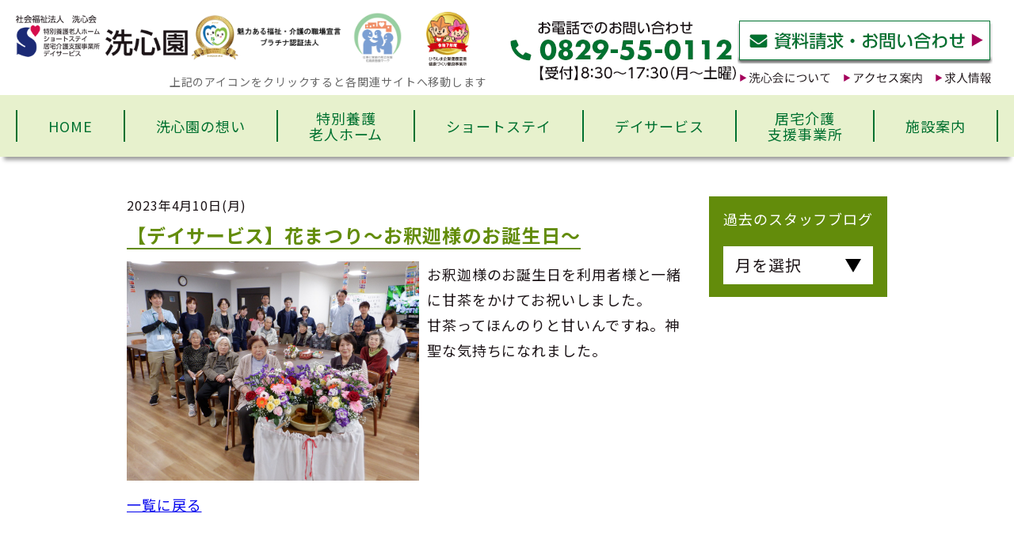

--- FILE ---
content_type: text/html; charset=UTF-8
request_url: http://www.senshinen.or.jp/blog/1848/
body_size: 39519
content:
<!DOCTYPE html>
<html lang="ja">

<head>
    <meta charset="UTF-8">
    <meta http-equiv="X-UA-Compatible" content="IE=edge">
    <meta name="viewport" content="width=device-width, initial-scale=1, shrink-to-fit=no">
    <link rel="shortcut icon" href="http://www.senshinen.or.jp/wp/wp-content/themes/senshinen/img/common/favicon.ico"
        type="image/x-icon">
    <link rel="preconnect" href="https://fonts.gstatic.com">
    <link rel='dns-prefetch' href='//cdnjs.cloudflare.com' />
<link rel='dns-prefetch' href='//s.w.org' />
		<script type="text/javascript">
			window._wpemojiSettings = {"baseUrl":"https:\/\/s.w.org\/images\/core\/emoji\/13.0.0\/72x72\/","ext":".png","svgUrl":"https:\/\/s.w.org\/images\/core\/emoji\/13.0.0\/svg\/","svgExt":".svg","source":{"concatemoji":"http:\/\/www.senshinen.or.jp\/wp\/wp-includes\/js\/wp-emoji-release.min.js?ver=5.5.17"}};
			!function(e,a,t){var n,r,o,i=a.createElement("canvas"),p=i.getContext&&i.getContext("2d");function s(e,t){var a=String.fromCharCode;p.clearRect(0,0,i.width,i.height),p.fillText(a.apply(this,e),0,0);e=i.toDataURL();return p.clearRect(0,0,i.width,i.height),p.fillText(a.apply(this,t),0,0),e===i.toDataURL()}function c(e){var t=a.createElement("script");t.src=e,t.defer=t.type="text/javascript",a.getElementsByTagName("head")[0].appendChild(t)}for(o=Array("flag","emoji"),t.supports={everything:!0,everythingExceptFlag:!0},r=0;r<o.length;r++)t.supports[o[r]]=function(e){if(!p||!p.fillText)return!1;switch(p.textBaseline="top",p.font="600 32px Arial",e){case"flag":return s([127987,65039,8205,9895,65039],[127987,65039,8203,9895,65039])?!1:!s([55356,56826,55356,56819],[55356,56826,8203,55356,56819])&&!s([55356,57332,56128,56423,56128,56418,56128,56421,56128,56430,56128,56423,56128,56447],[55356,57332,8203,56128,56423,8203,56128,56418,8203,56128,56421,8203,56128,56430,8203,56128,56423,8203,56128,56447]);case"emoji":return!s([55357,56424,8205,55356,57212],[55357,56424,8203,55356,57212])}return!1}(o[r]),t.supports.everything=t.supports.everything&&t.supports[o[r]],"flag"!==o[r]&&(t.supports.everythingExceptFlag=t.supports.everythingExceptFlag&&t.supports[o[r]]);t.supports.everythingExceptFlag=t.supports.everythingExceptFlag&&!t.supports.flag,t.DOMReady=!1,t.readyCallback=function(){t.DOMReady=!0},t.supports.everything||(n=function(){t.readyCallback()},a.addEventListener?(a.addEventListener("DOMContentLoaded",n,!1),e.addEventListener("load",n,!1)):(e.attachEvent("onload",n),a.attachEvent("onreadystatechange",function(){"complete"===a.readyState&&t.readyCallback()})),(n=t.source||{}).concatemoji?c(n.concatemoji):n.wpemoji&&n.twemoji&&(c(n.twemoji),c(n.wpemoji)))}(window,document,window._wpemojiSettings);
		</script>
		<style type="text/css">
img.wp-smiley,
img.emoji {
	display: inline !important;
	border: none !important;
	box-shadow: none !important;
	height: 1em !important;
	width: 1em !important;
	margin: 0 .07em !important;
	vertical-align: -0.1em !important;
	background: none !important;
	padding: 0 !important;
}
</style>
	<link rel='stylesheet' id='wp-block-library-css'  href='http://www.senshinen.or.jp/wp/wp-includes/css/dist/block-library/style.min.css?ver=5.5.17' type='text/css' media='all' />
<link rel='stylesheet' id='reset-style-css'  href='http://www.senshinen.or.jp/wp/wp-content/themes/senshinen/css/reset.css?ver=5.5.17' type='text/css' media='all' />
<link rel='stylesheet' id='fontawesome-css'  href='https://cdnjs.cloudflare.com/ajax/libs/font-awesome/5.12.1/css/all.min.css?ver=5.5.17' type='text/css' media='all' />
<link rel='stylesheet' id='post-style-css'  href='http://www.senshinen.or.jp/wp/wp-content/themes/senshinen/css/style.css?ver=5.5.17' type='text/css' media='all' />
<script type='text/javascript' src='http://www.senshinen.or.jp/wp/wp-content/plugins/jquery-manager/assets/js/jquery-2.2.4.min.js' id='jquery-core-js'></script>
<script type='text/javascript' src='http://www.senshinen.or.jp/wp/wp-content/themes/senshinen/js/common.js?ver=5.5.17' id='common-script-js'></script>
<link rel="https://api.w.org/" href="http://www.senshinen.or.jp/wp-json/" /><link rel="alternate" type="application/json" href="http://www.senshinen.or.jp/wp-json/wp/v2/blog/1848" /><link rel="EditURI" type="application/rsd+xml" title="RSD" href="http://www.senshinen.or.jp/wp/xmlrpc.php?rsd" />
<link rel="wlwmanifest" type="application/wlwmanifest+xml" href="http://www.senshinen.or.jp/wp/wp-includes/wlwmanifest.xml" /> 
<link rel='prev' title='花まつり　～キレイな花に囲まれて～' href='http://www.senshinen.or.jp/blog/1843/' />
<link rel='next' title='【デイサービス】お花見会' href='http://www.senshinen.or.jp/blog/1845/' />
<meta name="generator" content="WordPress 5.5.17" />
<link rel="canonical" href="http://www.senshinen.or.jp/blog/1848/" />
<link rel='shortlink' href='http://www.senshinen.or.jp/?p=1848' />
<link rel="alternate" type="application/json+oembed" href="http://www.senshinen.or.jp/wp-json/oembed/1.0/embed?url=http%3A%2F%2Fwww.senshinen.or.jp%2Fblog%2F1848%2F" />
<link rel="alternate" type="text/xml+oembed" href="http://www.senshinen.or.jp/wp-json/oembed/1.0/embed?url=http%3A%2F%2Fwww.senshinen.or.jp%2Fblog%2F1848%2F&#038;format=xml" />
</head>

<body class="blog-template-default single single-blog postid-1848">
    <header>
        <div class="sec_inner">
          <div class="icon-area">
            <div class="icon-group">
            <a href="http://www.senshinen.or.jp/" class="logo">
                <img src="http://www.senshinen.or.jp/wp/wp-content/themes/senshinen/img/common/header-logo.png" alt="">
            </a>
            <a  style="width: 290px;" href="https://www.pref.hiroshima.lg.jp/soshiki/54/ninshoseido.html">
                <img src="http://www.senshinen.or.jp/wp/wp-content/themes/senshinen/img/common/platinum-logo.png" alt="">
            </a>
             <a style="width: 90px; margin-right: 30px;" href="https://www.pref.hiroshima.lg.jp/site/hcm/ryoritsushien.html">
                <img src="http://www.senshinen.or.jp/wp/wp-content/themes/senshinen/img/common/Shigototokatei.png" alt="">
             </a>
             <a style="width: 80px; margin-right: 20px;" href="https://www.kyoukaikenpo.or.jp/shibu/hiroshima/cat070/2022112403/">
                <img src="http://www.senshinen.or.jp/wp/wp-content/themes/senshinen/img/common/Hiroshimakenkou.png" alt="">
             </a>
            </div>
          <p class="icon-group-text">
            上記のアイコンをクリックすると各関連サイトへ移動します
          </p>
         </div>
            <div class="info">
                <div class="left">
                    <img src="http://www.senshinen.or.jp/wp/wp-content/themes/senshinen/img/common/header-tel.png" alt="">
                </div>
                <div class="right">
                    <a href="http://www.senshinen.or.jp/request/">
                        <img src="http://www.senshinen.or.jp/wp/wp-content/themes/senshinen/img/common/header-btn-01.png"
                            alt="">
                    </a>
                    <a href="http://www.senshinen.or.jp/about/">
                        <img src="http://www.senshinen.or.jp/wp/wp-content/themes/senshinen/img/common/header-btn-02.png"
                            alt="">
                    </a>
                    <a href="http://www.senshinen.or.jp/accsess/">
                        <img src="http://www.senshinen.or.jp/wp/wp-content/themes/senshinen/img/common/header-btn-03.png"
                            alt="">
                    </a>
                    <a href="http://www.senshinen.or.jp/recruit/">
                        <img src="http://www.senshinen.or.jp/wp/wp-content/themes/senshinen/img/common/header-btn-04.png"
                            alt="">
                    </a>
                </div>
            </div>
        </div>
    </header>
<nav class="gnav">
    <div class="sec_inner">
        <ul>
            <li>
                <a href="http://www.senshinen.or.jp/">HOME</a>
            </li>
            <li>
                <a href="http://www.senshinen.or.jp/mind/">洗心園の想い</a>
            </li>
            <li>
                <a href="http://www.senshinen.or.jp/tokuyou/">特別養護<br>老人ホーム</a>
            </li>
            <li>
                <a href="http://www.senshinen.or.jp/shortstay/">ショートステイ</a>
            </li>
            <li>
                <a href="http://www.senshinen.or.jp/dayservice/">デイサービス</a>
            </li>
            <li>
                <a href="http://www.senshinen.or.jp/kyotakukaigo/">居宅介護<br>支援事業所</a>
            </li>
            <li>
                <a href="http://www.senshinen.or.jp/facility/">施設案内</a>
            </li>
        </ul>
    </div>
</nav>
<div class="content">
    <div class="content-grid-2col">
        <div class="content-col-left">
                                    <article class="blog-wrap">
                <date>2023年4月10日(月)</date>
                <h3 class="h5-green">【デイサービス】花まつり～お釈迦様のお誕生日～</h3>
                <div class="float clearfix">
                    <div class="img">
                    <a href="/wp/wp-content/uploads/2023/04/DSCF4704-scaled.jpg">
                    <img src="/wp/wp-content/uploads/2023/04/DSCF4704-scaled.jpg" alt="">
                    </a>
                        
                    </div>
                    <div class="text">
                        <p>お釈迦様のお誕生日を利用者様と一緒に甘茶をかけてお祝いしました。<br />
甘茶ってほんのりと甘いんですね。神聖な気持ちになれました。</p>
                    </div>
                </div>
                                <a href="../" style="    padding-top: 1em;
    display: inline-block;">一覧に戻る</a>
            </article>
                    </div>

        <aside>
    <dl class="sel-month">
                <dt>過去のスタッフブログ</dt>
        <dd>
            <span class="month-select-head" id="js-aside-hmbbtn">月を選択</span>
                        <ul>
                <!--                 <li>
                    <a href="http://www.senshinen.or.jp/date/2025/11/?cat_slug=blog">
                        2025年11月                        (32)</a>
                </li>
                                <li>
                    <a href="http://www.senshinen.or.jp/date/2025/10/?cat_slug=blog">
                        2025年10月                        (29)</a>
                </li>
                                <li>
                    <a href="http://www.senshinen.or.jp/date/2025/9/?cat_slug=blog">
                        2025年9月                        (30)</a>
                </li>
                                <li>
                    <a href="http://www.senshinen.or.jp/date/2025/8/?cat_slug=blog">
                        2025年8月                        (37)</a>
                </li>
                                <li>
                    <a href="http://www.senshinen.or.jp/date/2025/7/?cat_slug=blog">
                        2025年7月                        (31)</a>
                </li>
                                <li>
                    <a href="http://www.senshinen.or.jp/date/2025/6/?cat_slug=blog">
                        2025年6月                        (24)</a>
                </li>
                                <li>
                    <a href="http://www.senshinen.or.jp/date/2025/5/?cat_slug=blog">
                        2025年5月                        (31)</a>
                </li>
                                <li>
                    <a href="http://www.senshinen.or.jp/date/2025/4/?cat_slug=blog">
                        2025年4月                        (61)</a>
                </li>
                                <li>
                    <a href="http://www.senshinen.or.jp/date/2025/3/?cat_slug=blog">
                        2025年3月                        (31)</a>
                </li>
                                <li>
                    <a href="http://www.senshinen.or.jp/date/2025/2/?cat_slug=blog">
                        2025年2月                        (20)</a>
                </li>
                                <li>
                    <a href="http://www.senshinen.or.jp/date/2025/1/?cat_slug=blog">
                        2025年1月                        (28)</a>
                </li>
                                <li>
                    <a href="http://www.senshinen.or.jp/date/2024/12/?cat_slug=blog">
                        2024年12月                        (53)</a>
                </li>
                                <li>
                    <a href="http://www.senshinen.or.jp/date/2024/11/?cat_slug=blog">
                        2024年11月                        (46)</a>
                </li>
                                <li>
                    <a href="http://www.senshinen.or.jp/date/2024/10/?cat_slug=blog">
                        2024年10月                        (37)</a>
                </li>
                                <li>
                    <a href="http://www.senshinen.or.jp/date/2024/9/?cat_slug=blog">
                        2024年9月                        (63)</a>
                </li>
                                <li>
                    <a href="http://www.senshinen.or.jp/date/2024/8/?cat_slug=blog">
                        2024年8月                        (61)</a>
                </li>
                                <li>
                    <a href="http://www.senshinen.or.jp/date/2024/7/?cat_slug=blog">
                        2024年7月                        (33)</a>
                </li>
                                <li>
                    <a href="http://www.senshinen.or.jp/date/2024/6/?cat_slug=blog">
                        2024年6月                        (39)</a>
                </li>
                                <li>
                    <a href="http://www.senshinen.or.jp/date/2024/5/?cat_slug=blog">
                        2024年5月                        (76)</a>
                </li>
                                <li>
                    <a href="http://www.senshinen.or.jp/date/2024/4/?cat_slug=blog">
                        2024年4月                        (58)</a>
                </li>
                                <li>
                    <a href="http://www.senshinen.or.jp/date/2024/3/?cat_slug=blog">
                        2024年3月                        (41)</a>
                </li>
                                <li>
                    <a href="http://www.senshinen.or.jp/date/2024/2/?cat_slug=blog">
                        2024年2月                        (31)</a>
                </li>
                                <li>
                    <a href="http://www.senshinen.or.jp/date/2024/1/?cat_slug=blog">
                        2024年1月                        (55)</a>
                </li>
                                <li>
                    <a href="http://www.senshinen.or.jp/date/2023/12/?cat_slug=blog">
                        2023年12月                        (37)</a>
                </li>
                                <li>
                    <a href="http://www.senshinen.or.jp/date/2023/10/?cat_slug=blog">
                        2023年10月                        (26)</a>
                </li>
                                <li>
                    <a href="http://www.senshinen.or.jp/date/2023/9/?cat_slug=blog">
                        2023年9月                        (47)</a>
                </li>
                                <li>
                    <a href="http://www.senshinen.or.jp/date/2023/8/?cat_slug=blog">
                        2023年8月                        (103)</a>
                </li>
                                <li>
                    <a href="http://www.senshinen.or.jp/date/2023/7/?cat_slug=blog">
                        2023年7月                        (126)</a>
                </li>
                                <li>
                    <a href="http://www.senshinen.or.jp/date/2023/6/?cat_slug=blog">
                        2023年6月                        (38)</a>
                </li>
                                <li>
                    <a href="http://www.senshinen.or.jp/date/2023/5/?cat_slug=blog">
                        2023年5月                        (47)</a>
                </li>
                                <li>
                    <a href="http://www.senshinen.or.jp/date/2023/4/?cat_slug=blog">
                        2023年4月                        (40)</a>
                </li>
                                <li>
                    <a href="http://www.senshinen.or.jp/date/2023/3/?cat_slug=blog">
                        2023年3月                        (25)</a>
                </li>
                                <li>
                    <a href="http://www.senshinen.or.jp/date/2023/2/?cat_slug=blog">
                        2023年2月                        (18)</a>
                </li>
                                <li>
                    <a href="http://www.senshinen.or.jp/date/2023/1/?cat_slug=blog">
                        2023年1月                        (12)</a>
                </li>
                                <li>
                    <a href="http://www.senshinen.or.jp/date/2022/12/?cat_slug=blog">
                        2022年12月                        (17)</a>
                </li>
                                <li>
                    <a href="http://www.senshinen.or.jp/date/2022/11/?cat_slug=blog">
                        2022年11月                        (14)</a>
                </li>
                                <li>
                    <a href="http://www.senshinen.or.jp/date/2022/10/?cat_slug=blog">
                        2022年10月                        (19)</a>
                </li>
                                <li>
                    <a href="http://www.senshinen.or.jp/date/2022/9/?cat_slug=blog">
                        2022年9月                        (28)</a>
                </li>
                                <li>
                    <a href="http://www.senshinen.or.jp/date/2022/8/?cat_slug=blog">
                        2022年8月                        (12)</a>
                </li>
                                <li>
                    <a href="http://www.senshinen.or.jp/date/2022/7/?cat_slug=blog">
                        2022年7月                        (11)</a>
                </li>
                                <li>
                    <a href="http://www.senshinen.or.jp/date/2022/6/?cat_slug=blog">
                        2022年6月                        (12)</a>
                </li>
                                <li>
                    <a href="http://www.senshinen.or.jp/date/2022/5/?cat_slug=blog">
                        2022年5月                        (19)</a>
                </li>
                                <li>
                    <a href="http://www.senshinen.or.jp/date/2022/4/?cat_slug=blog">
                        2022年4月                        (14)</a>
                </li>
                                <li>
                    <a href="http://www.senshinen.or.jp/date/2022/3/?cat_slug=blog">
                        2022年3月                        (13)</a>
                </li>
                                <li>
                    <a href="http://www.senshinen.or.jp/date/2022/2/?cat_slug=blog">
                        2022年2月                        (11)</a>
                </li>
                                <li>
                    <a href="http://www.senshinen.or.jp/date/2022/1/?cat_slug=blog">
                        2022年1月                        (17)</a>
                </li>
                                <li>
                    <a href="http://www.senshinen.or.jp/date/2021/12/?cat_slug=blog">
                        2021年12月                        (29)</a>
                </li>
                                <li>
                    <a href="http://www.senshinen.or.jp/date/2021/11/?cat_slug=blog">
                        2021年11月                        (10)</a>
                </li>
                                <li>
                    <a href="http://www.senshinen.or.jp/date/2021/10/?cat_slug=blog">
                        2021年10月                        (13)</a>
                </li>
                                <li>
                    <a href="http://www.senshinen.or.jp/date/2021/9/?cat_slug=blog">
                        2021年9月                        (14)</a>
                </li>
                                <li>
                    <a href="http://www.senshinen.or.jp/date/2021/8/?cat_slug=blog">
                        2021年8月                        (10)</a>
                </li>
                                <li>
                    <a href="http://www.senshinen.or.jp/date/2021/7/?cat_slug=blog">
                        2021年7月                        (8)</a>
                </li>
                                <li>
                    <a href="http://www.senshinen.or.jp/date/2021/6/?cat_slug=blog">
                        2021年6月                        (3)</a>
                </li>
                                <li>
                    <a href="http://www.senshinen.or.jp/date/2021/5/?cat_slug=blog">
                        2021年5月                        (5)</a>
                </li>
                                <li>
                    <a href="http://www.senshinen.or.jp/date/2021/4/?cat_slug=blog">
                        2021年4月                        (8)</a>
                </li>
                                <li>
                    <a href="http://www.senshinen.or.jp/date/2021/3/?cat_slug=blog">
                        2021年3月                        (7)</a>
                </li>
                                <li>
                    <a href="http://www.senshinen.or.jp/date/2021/2/?cat_slug=blog">
                        2021年2月                        (10)</a>
                </li>
                                <li>
                    <a href="http://www.senshinen.or.jp/date/2021/1/?cat_slug=blog">
                        2021年1月                        (9)</a>
                </li>
                                <li>
                    <a href="http://www.senshinen.or.jp/date/2020/12/?cat_slug=blog">
                        2020年12月                        (5)</a>
                </li>
                                <li>
                    <a href="http://www.senshinen.or.jp/date/2020/11/?cat_slug=blog">
                        2020年11月                        (1)</a>
                </li>
                                <li>
                    <a href="http://www.senshinen.or.jp/date/2020/10/?cat_slug=blog">
                        2020年10月                        (2)</a>
                </li>
                                <li>
                    <a href="http://www.senshinen.or.jp/date/2020/9/?cat_slug=blog">
                        2020年9月                        (9)</a>
                </li>
                                <li>
                    <a href="http://www.senshinen.or.jp/date/2020/8/?cat_slug=blog">
                        2020年8月                        (8)</a>
                </li>
                                <li>
                    <a href="http://www.senshinen.or.jp/date/2020/7/?cat_slug=blog">
                        2020年7月                        (10)</a>
                </li>
                                <li>
                    <a href="http://www.senshinen.or.jp/date/2020/6/?cat_slug=blog">
                        2020年6月                        (6)</a>
                </li>
                                <li>
                    <a href="http://www.senshinen.or.jp/date/2020/5/?cat_slug=blog">
                        2020年5月                        (17)</a>
                </li>
                                <li>
                    <a href="http://www.senshinen.or.jp/date/2020/4/?cat_slug=blog">
                        2020年4月                        (17)</a>
                </li>
                                <li>
                    <a href="http://www.senshinen.or.jp/date/2020/3/?cat_slug=blog">
                        2020年3月                        (21)</a>
                </li>
                                <li>
                    <a href="http://www.senshinen.or.jp/date/2020/2/?cat_slug=blog">
                        2020年2月                        (4)</a>
                </li>
                                <li>
                    <a href="http://www.senshinen.or.jp/date/2020/1/?cat_slug=blog">
                        2020年1月                        (7)</a>
                </li>
                 -->
                	<li><a href='http://www.senshinen.or.jp/blog/date/2025/11/'>2025年11月</a></li>
	<li><a href='http://www.senshinen.or.jp/blog/date/2025/10/'>2025年10月</a></li>
	<li><a href='http://www.senshinen.or.jp/blog/date/2025/09/'>2025年9月</a></li>
	<li><a href='http://www.senshinen.or.jp/blog/date/2025/08/'>2025年8月</a></li>
	<li><a href='http://www.senshinen.or.jp/blog/date/2025/07/'>2025年7月</a></li>
	<li><a href='http://www.senshinen.or.jp/blog/date/2025/06/'>2025年6月</a></li>
	<li><a href='http://www.senshinen.or.jp/blog/date/2025/05/'>2025年5月</a></li>
	<li><a href='http://www.senshinen.or.jp/blog/date/2025/04/'>2025年4月</a></li>
	<li><a href='http://www.senshinen.or.jp/blog/date/2025/03/'>2025年3月</a></li>
	<li><a href='http://www.senshinen.or.jp/blog/date/2025/02/'>2025年2月</a></li>
	<li><a href='http://www.senshinen.or.jp/blog/date/2025/01/'>2025年1月</a></li>
	<li><a href='http://www.senshinen.or.jp/blog/date/2024/12/'>2024年12月</a></li>
	<li><a href='http://www.senshinen.or.jp/blog/date/2024/11/'>2024年11月</a></li>
	<li><a href='http://www.senshinen.or.jp/blog/date/2024/10/'>2024年10月</a></li>
	<li><a href='http://www.senshinen.or.jp/blog/date/2024/09/'>2024年9月</a></li>
	<li><a href='http://www.senshinen.or.jp/blog/date/2024/08/'>2024年8月</a></li>
	<li><a href='http://www.senshinen.or.jp/blog/date/2024/07/'>2024年7月</a></li>
	<li><a href='http://www.senshinen.or.jp/blog/date/2024/06/'>2024年6月</a></li>
	<li><a href='http://www.senshinen.or.jp/blog/date/2024/05/'>2024年5月</a></li>
	<li><a href='http://www.senshinen.or.jp/blog/date/2024/04/'>2024年4月</a></li>
	<li><a href='http://www.senshinen.or.jp/blog/date/2024/03/'>2024年3月</a></li>
	<li><a href='http://www.senshinen.or.jp/blog/date/2024/02/'>2024年2月</a></li>
	<li><a href='http://www.senshinen.or.jp/blog/date/2024/01/'>2024年1月</a></li>
	<li><a href='http://www.senshinen.or.jp/blog/date/2023/12/'>2023年12月</a></li>
	<li><a href='http://www.senshinen.or.jp/blog/date/2023/10/'>2023年10月</a></li>
	<li><a href='http://www.senshinen.or.jp/blog/date/2023/09/'>2023年9月</a></li>
	<li><a href='http://www.senshinen.or.jp/blog/date/2023/08/'>2023年8月</a></li>
	<li><a href='http://www.senshinen.or.jp/blog/date/2023/07/'>2023年7月</a></li>
	<li><a href='http://www.senshinen.or.jp/blog/date/2023/06/'>2023年6月</a></li>
	<li><a href='http://www.senshinen.or.jp/blog/date/2023/05/'>2023年5月</a></li>
	<li><a href='http://www.senshinen.or.jp/blog/date/2023/04/'>2023年4月</a></li>
	<li><a href='http://www.senshinen.or.jp/blog/date/2023/03/'>2023年3月</a></li>
	<li><a href='http://www.senshinen.or.jp/blog/date/2023/02/'>2023年2月</a></li>
	<li><a href='http://www.senshinen.or.jp/blog/date/2023/01/'>2023年1月</a></li>
	<li><a href='http://www.senshinen.or.jp/blog/date/2022/12/'>2022年12月</a></li>
	<li><a href='http://www.senshinen.or.jp/blog/date/2022/11/'>2022年11月</a></li>
	<li><a href='http://www.senshinen.or.jp/blog/date/2022/10/'>2022年10月</a></li>
	<li><a href='http://www.senshinen.or.jp/blog/date/2022/09/'>2022年9月</a></li>
	<li><a href='http://www.senshinen.or.jp/blog/date/2022/08/'>2022年8月</a></li>
	<li><a href='http://www.senshinen.or.jp/blog/date/2022/07/'>2022年7月</a></li>
	<li><a href='http://www.senshinen.or.jp/blog/date/2022/06/'>2022年6月</a></li>
	<li><a href='http://www.senshinen.or.jp/blog/date/2022/05/'>2022年5月</a></li>
	<li><a href='http://www.senshinen.or.jp/blog/date/2022/04/'>2022年4月</a></li>
	<li><a href='http://www.senshinen.or.jp/blog/date/2022/03/'>2022年3月</a></li>
	<li><a href='http://www.senshinen.or.jp/blog/date/2022/02/'>2022年2月</a></li>
	<li><a href='http://www.senshinen.or.jp/blog/date/2022/01/'>2022年1月</a></li>
	<li><a href='http://www.senshinen.or.jp/blog/date/2021/12/'>2021年12月</a></li>
	<li><a href='http://www.senshinen.or.jp/blog/date/2021/11/'>2021年11月</a></li>
	<li><a href='http://www.senshinen.or.jp/blog/date/2021/10/'>2021年10月</a></li>
	<li><a href='http://www.senshinen.or.jp/blog/date/2021/09/'>2021年9月</a></li>
	<li><a href='http://www.senshinen.or.jp/blog/date/2021/08/'>2021年8月</a></li>
	<li><a href='http://www.senshinen.or.jp/blog/date/2021/07/'>2021年7月</a></li>
	<li><a href='http://www.senshinen.or.jp/blog/date/2021/06/'>2021年6月</a></li>
	<li><a href='http://www.senshinen.or.jp/blog/date/2021/05/'>2021年5月</a></li>
	<li><a href='http://www.senshinen.or.jp/blog/date/2021/04/'>2021年4月</a></li>
	<li><a href='http://www.senshinen.or.jp/blog/date/2021/03/'>2021年3月</a></li>
	<li><a href='http://www.senshinen.or.jp/blog/date/2021/02/'>2021年2月</a></li>
	<li><a href='http://www.senshinen.or.jp/blog/date/2021/01/'>2021年1月</a></li>
	<li><a href='http://www.senshinen.or.jp/blog/date/2020/12/'>2020年12月</a></li>
	<li><a href='http://www.senshinen.or.jp/blog/date/2020/11/'>2020年11月</a></li>
	<li><a href='http://www.senshinen.or.jp/blog/date/2020/10/'>2020年10月</a></li>
	<li><a href='http://www.senshinen.or.jp/blog/date/2020/09/'>2020年9月</a></li>
	<li><a href='http://www.senshinen.or.jp/blog/date/2020/08/'>2020年8月</a></li>
	<li><a href='http://www.senshinen.or.jp/blog/date/2020/07/'>2020年7月</a></li>
	<li><a href='http://www.senshinen.or.jp/blog/date/2020/06/'>2020年6月</a></li>
	<li><a href='http://www.senshinen.or.jp/blog/date/2020/05/'>2020年5月</a></li>
	<li><a href='http://www.senshinen.or.jp/blog/date/2020/04/'>2020年4月</a></li>
	<li><a href='http://www.senshinen.or.jp/blog/date/2020/03/'>2020年3月</a></li>
	<li><a href='http://www.senshinen.or.jp/blog/date/2020/02/'>2020年2月</a></li>
	<li><a href='http://www.senshinen.or.jp/blog/date/2020/01/'>2020年1月</a></li>
            </ul>
                    </dd>
    </dl>
</aside>    </div>

    <div class="sec_inner btn-c">
    <div class="box">
        <div class="left">
            <img src="http://www.senshinen.or.jp/wp/wp-content/themes/senshinen/img/common/bnr-tel.jpg" alt="">
        </div>
        <a href="http://www.senshinen.or.jp/request/">
            <img src="http://www.senshinen.or.jp/wp/wp-content/themes/senshinen/img/common/bnr-mail.jpg" alt="">
        </a>
    </div>
</div>
</div>

<footer>
    <div class="bg">
        <div class="sec_inner">
            <div class="left">
                <a class="logo" href="http://www.senshinen.or.jp/">
                    <img src="http://www.senshinen.or.jp/wp/wp-content/themes/senshinen/img/common/footer-logo.jpg" alt="">
                </a>
                <dl>
                    <dt>特別養護老人ホーム　洗心園</dt>
                    <dd>〒739-0452　広島県廿日市市丸石二丁目7番47号<br>
                        TEL.0829-55-0112 FAX.0829-55-0012</dd>
                </dl>
                <dl>
                    <dt>デイサービスセンター 洗心園</dt>
                    <dd>〒739-0452　広島県廿日市市丸石二丁目７番47号<br>
                        TEL.0829-55-2020 FAX.0829-55-0012</dd>
                </dl>
            </div>
            <div class="sitemap">
                <div class="flex">
                    <ul>
                        <li>
                            <a href="http://www.senshinen.or.jp/">HOME</a>
                        </li>
                        <li>
                            <a href="http://www.senshinen.or.jp/mind/">洗心園の想い</a>
                        </li>
                        <li>
                            <a href="http://www.senshinen.or.jp/tokuyou/">特別養護老人ホーム</a>
                        </li>
                        <li>
                            <a href="http://www.senshinen.or.jp/shortstay/">ショートステイ</a>
                        </li>
                        <li>
                            <a href="http://www.senshinen.or.jp/dayservice/">デイサービス</a>
                        </li>
                        <li>
                            <a href="http://www.senshinen.or.jp/kyotakukaigo/">居宅介護支援事業所せんしん</a>
                        </li>
                        <li>
                            <a href="http://www.senshinen.or.jp/facility/">施設案内</a>
                        </li>
                    </ul>
                    <ul>
                        <li>
                            <a href="http://www.senshinen.or.jp/about/">社会福祉法人洗心会について</a>
                        </li>
                        <li>
                            <a href="http://www.senshinen.or.jp/schedule/">年間行事予定</a>
                        </li>
                        <li>
                            <a href="http://www.senshinen.or.jp/kouken/">地域貢献・ボランティア募集</a>
                        </li>
                        <li>
                            <a href="http://www.senshinen.or.jp/faq/">よくある質問</a>
                        </li>
                        <li>
                            <a href="http://www.senshinen.or.jp/document/">各種書類ダウンロード</a>
                        </li>
                    </ul>
                    <ul>
                        <li>
                            <a href="http://www.senshinen.or.jp/accsess/">アクセス案内</a>
                        </li>
                        <li>
                            <a href="http://www.senshinen.or.jp/recruit/">求人情報</a>
                        </li>
                        <li>
                            <a href="http://www.senshinen.or.jp/request/">資料請求・お問い合わせ</a>
                        </li>
                        <li>
                            <a href="http://www.senshinen.or.jp/sitemap/">サイトマップ</a>
                        </li>
                        <li>
                            <a href="http://www.senshinen.or.jp/policy/">個人情報保護方針</a>
                        </li>
                    </ul>
                </div>
            </div>
        </div>
    </div>
    <nav class="footer-nav">
        <ul>
            <li>
                <a href="http://www.senshinen.or.jp/wp/wp-content/themes/senshinen/doc/common/file01.pdf" target="_blank"
                    rel="noopener noreferrer">定款</a>
            </li>
            <li>
                <a href="http://www.senshinen.or.jp/wp/wp-content/themes/senshinen/doc/common/file02.pdf" target="_blank"
                    rel="noopener noreferrer">役員名簿・役員等の報酬規程</a>
            </li>
            <li>
                <a href="http://www.senshinen.or.jp/wp/wp-content/themes/senshinen/doc/common/file03.pdf" target="_blank"
                    rel="noopener noreferrer">計算書類・財産目録等</a>
            </li>
            <li>
                <a href="http://www.senshinen.or.jp/wp/wp-content/themes/senshinen/doc/common/file04.pdf" target="_blank"
                    rel="noopener noreferrer">虐待防止のための指針</a>
            </li>
        </ul>
        <ul>
            <li>
                <a href="http://www.senshinen.or.jp/wp/wp-content/themes/senshinen/doc/common/file05.pdf" target="_blank"
                    rel="noopener noreferrer">第三者評価</a>
            </li>
            <li>
                <a href="http://www.senshinen.or.jp/wp/wp-content/themes/senshinen/doc/common/file06.pdf" target="_blank"
                    rel="noopener noreferrer">処遇改善計画</a>
            </li>
            <li>
                <a href="http://www.senshinen.or.jp/wp/wp-content/themes/senshinen/doc/common/file07.pdf" target="_blank"
                    rel="noopener noreferrer">処遇改善実績報告</a>
            </li>
            <li>
                <a href="http://www.senshinen.or.jp/wp/wp-content/themes/senshinen/doc/common/file08.pdf" target="_blank"
                    rel="noopener noreferrer">事業計画</a>
            </li>
            <li>
                <a href="http://www.senshinen.or.jp/wp/wp-content/themes/senshinen/doc/common/file09.pdf" target="_blank"
                    rel="noopener noreferrer">事業報告</a>
            </li>
        </ul>
        <ul>
            <li>
                <a href="http://www.senshinen.or.jp/wp/wp-content/themes/senshinen/doc/common/file10.pdf" target="_blank"
                    rel="noopener noreferrer">運営規程</a>
            </li>
            <li>
                <a href="http://www.senshinen.or.jp/wp/wp-content/themes/senshinen/doc/common/file11.pdf" target="_blank"
                    rel="noopener noreferrer">カスタマーハラスメントに対する行動指針</a>
            </li>
        </ul>
    </nav>
    <div class="copy">Copyright &copy; 2021 SENSHINEN. All Rights Reserved.</div>

</footer>
<div class="btn-pagetop-wrap">
    <a href="#" id="btn-pagetop">
        <img src="http://www.senshinen.or.jp/wp/wp-content/themes/senshinen/img/common/btn-pagetop.png" alt="">
    </a>
</div>
<script type='text/javascript' src='http://www.senshinen.or.jp/wp/wp-includes/js/wp-embed.min.js?ver=5.5.17' id='wp-embed-js'></script>
</body>

</html>

--- FILE ---
content_type: text/css
request_url: http://www.senshinen.or.jp/wp/wp-content/themes/senshinen/css/style.css?ver=5.5.17
body_size: 38437
content:
@charset "UTF-8";
@import url("https://fonts.googleapis.com/css2?family=Kosugi&family=Noto+Sans+JP:wght@300;400;700;900&family=Sawarabi+Mincho&display=swap");
html {
  font-size: 62.5%;
}

body {
  position: relative;
  max-width: 1440px;
  min-width: 960px;
  font-size: 1.8em;
  color: #1c1417;
  margin-left: auto;
  margin-right: auto;
  font-family: "Noto Sans JP", sans-serif;
  line-height: 1.4;
  letter-spacing: 0.05em;
}

.content-grid-2col {
  display: -ms-grid;
  display: grid;
  -ms-grid-columns: 1fr 225px;
      grid-template-columns: 1fr 225px;
  grid-column-gap: 2rem;
  margin-bottom: 10rem;
}

.content-grid-2col .content-col-left {
  -ms-grid-column: 1;
  -ms-grid-column-span: 1;
  grid-column: 1/2;
}

.content-grid-2col aside {
  -ms-grid-column: 2;
  -ms-grid-column-span: 1;
  grid-column: 2/3;
}

.clearfix:after {
  content: "";
  display: block;
  clear: both;
}

img {
  display: block;
  max-width: 100%;
}

a {
  -webkit-transition: all ease 0.3s;
  transition: all ease 0.3s;
}

a:hover {
  opacity: 0.6;
}

a:hover img {
  opacity: 0.6;
}

p {
  line-height: 1.8;
}

small {
  font-size: 0.83em;
}

.fs-20 {
  font-size: 2rem !important;
}

.fs-30 {
  font-size: 3rem !important;
}

.al-c {
  text-align: center;
}

.mb-160 {
  margin-bottom: 16rem !important;
}

.indent-1 {
  padding-left: 1em;
}

.sec_inner {
  max-width: 1240px;
  margin-left: auto;
  margin-right: auto;
}

.h1 {
  font-size: 6rem;
  font-weight: 300;
  color: #00331f;
  line-height: 1.2;
  margin-top: 20px;
  margin-bottom: 65px;
}

.h1.size-adjust {
  font-size: 5.4rem;
}

.h2 {
  font-size: 3rem;
  font-weight: 700;
  line-height: 1.2;
  height: 100px;
  display: -webkit-box;
  display: -ms-flexbox;
  display: flex;
  -webkit-box-align: center;
      -ms-flex-align: center;
          align-items: center;
  padding-left: 20px;
  border-left: solid 5px #009944;
  margin-top: 60px;
  margin-bottom: 40px;
}

.h4-bold {
  margin-top: 4rem;
  font-size: 2rem;
  font-weight: bold;
  line-height: 2;
}

.h4-maru {
  text-indent: -1em;
  margin-left: 1em;
  margin-top: 3rem;
  margin-bottom: 1rem;
}

.h4-maru::before {
  content: "●";
}

.h5-green {
  font-size: 2.4rem;
  font-weight: bold;
  line-height: 2;
  color: #638c0b;
}

.asta {
  text-indent: -1em;
  margin-left: 1em;
}

.asta::before {
  content: "※";
}

.list-dot > li {
  text-indent: -1em;
  margin-left: 1em;
  line-height: 1.8;
  font-size: 2rem;
}

.list-dot > li::before {
  content: "・";
}

.list-maru-num > li {
  text-indent: -1.4em;
  margin-left: 1.4em;
  font-size: 2rem;
  line-height: 1.8;
}

.list-maru-num > li::before {
  padding-right: 0.4em;
}

.list-maru-num > li:nth-child(1)::before {
  content: '\02460';
}

.list-maru-num > li:nth-child(2)::before {
  content: '\02461';
}

.list-maru-num > li:nth-child(3)::before {
  content: '\02462';
}

.list-maru-num > li:nth-child(4)::before {
  content: '\02463';
}

.list-maru-num > li:nth-child(5)::before {
  content: '\02464';
}

.list-maru-num > li:nth-child(6)::before {
  content: '\02465';
}

.list-maru-num > li:nth-child(7)::before {
  content: '\02466';
}

.list-maru-num > li:nth-child(8)::before {
  content: '\02467';
}

.list-maru-num > li:nth-child(9)::before {
  content: '\02468';
}

.list-large-head {
  counter-reset: list-large-head;
}

.list-large-head > li {
  counter-increment: list-large-head;
  margin-top: 4.5rem;
}

.list-large-head > li > dl > dt {
  font-size: 3rem;
  font-weight: bold;
  text-indent: -2em;
  margin-left: 2em;
}

.list-large-head > li > dl > dt::before {
  content: counter(list-large-head) ".";
  margin-right: 0.5em;
}

.article {
  margin-bottom: 50px;
}

.article img {
  margin-bottom: 21px;
}

.article p {
  line-height: 1.8;
  font-size: 2rem;
  margin-bottom: 2rem;
}

.article p.txts .h4-maru {
  margin-left: 0em;
}

.flex-center {
  display: -webkit-box;
  display: -ms-flexbox;
  display: flex;
  -webkit-box-align: center;
      -ms-flex-align: center;
          align-items: center;
  -webkit-box-pack: center;
      -ms-flex-pack: center;
          justify-content: center;
}

.flex-space-between {
  display: -webkit-box;
  display: -ms-flexbox;
  display: flex;
  -webkit-box-pack: justify;
      -ms-flex-pack: justify;
          justify-content: space-between;
  -webkit-box-align: end;
      -ms-flex-align: end;
          align-items: flex-end;
}

.flex-space-between2 {
  display: -webkit-box;
  display: -ms-flexbox;
  display: flex;
  -webkit-box-pack: justify;
      -ms-flex-pack: justify;
          justify-content: space-between;
  -webkit-box-align: start;
      -ms-flex-align: start;
          align-items: flex-start;
}

.flex-alt {
  margin-top: 12rem;
  margin-bottom: 6rem;
}

.flex-alt .flex-alt-item {
  display: -webkit-box;
  display: -ms-flexbox;
  display: flex;
  -webkit-box-align: start;
      -ms-flex-align: start;
          align-items: flex-start;
  margin-bottom: 4.5rem;
}

.flex-alt .flex-alt-item .img {
  -ms-flex-negative: 0;
      flex-shrink: 0;
  -webkit-box-flex: 0;
      -ms-flex-positive: 0;
          flex-grow: 0;
}

.flex-alt .flex-alt-item .img br {
  display: none;
}

.flex-alt .flex-alt-item .text {
  padding-left: 2rem;
}

.flex-alt .flex-alt-item:nth-child(2n) {
  -webkit-box-orient: horizontal;
  -webkit-box-direction: reverse;
      -ms-flex-direction: row-reverse;
          flex-direction: row-reverse;
}

.flex-alt .flex-alt-item:nth-child(2n) .text {
  padding-left: 0;
  padding-right: 2rem;
}

.img-with-caption-a {
  display: -webkit-box;
  display: -ms-flexbox;
  display: flex;
  -webkit-box-orient: vertical;
  -webkit-box-direction: normal;
      -ms-flex-direction: column;
          flex-direction: column;
  -webkit-box-align: center;
      -ms-flex-align: center;
          align-items: center;
  margin-bottom: 9.5rem;
}

.img-with-caption-a dd img {
  margin-bottom: 0;
}

.img-with-caption-a dt {
  background-color: #59493f;
  color: #fff;
  font-size: 3rem;
  padding: 1.2rem 1.4rem 1.4rem;
  text-align: center;
  width: 46.8rem;
}

.img-with-caption-a dt span {
  display: block;
}

.img-with-caption-a dt .small {
  font-size: 2rem;
  margin-bottom: 1rem;
}

.box-green {
  padding: 2rem 3rem;
  background-color: rgba(99, 140, 11, 0.2);
}

.g-map {
  margin-bottom: 3rem;
}

.service_table {
  display: -webkit-box;
  display: -ms-flexbox;
  display: flex;
  text-align: left;
}

.service_table table {
  width: 50%;
}

.service_table caption {
  text-align: left;
}

.service_txt {
  margin-left: 1em;
}

.service_txt p {
  text-indent: -1em;
  margin-left: 1em;
}

.btn-pagetop-wrap {
  z-index: 1000;
}

.recruit-li {
  list-style-type: none;
  display: inline-block;
  width: 100%;
  max-width: 388px;
  margin-left: 1em;
}

header {
  height: 120px;
  padding-top: 15px;
  z-index: 1000;
}

header .sec_inner {
  display: -webkit-box;
  display: -ms-flexbox;
  display: flex;
  -webkit-box-pack: justify;
      -ms-flex-pack: justify;
          justify-content: space-between;
}

header .sec_inner .info {
  display: -webkit-box;
  display: -ms-flexbox;
  display: flex;
  -webkit-box-pack: justify;
      -ms-flex-pack: justify;
          justify-content: space-between;
  width: 631px;
  height: 100px;
  background-color: rgba(255, 255, 255, 0.7);
  border-radius: 5px;
  padding: 11px 7px 0;
}

header .sec_inner .info .left {
  width: 289px;
  -ms-flex-negative: 0;
      flex-shrink: 0;
  -webkit-box-flex: 0;
      -ms-flex-positive: 0;
          flex-grow: 0;
}

header .sec_inner .info .right {
  width: 322px;
  -ms-flex-negative: 0;
      flex-shrink: 0;
  -webkit-box-flex: 0;
      -ms-flex-positive: 0;
          flex-grow: 0;
  display: -webkit-box;
  display: -ms-flexbox;
  display: flex;
  -ms-flex-wrap: wrap;
      flex-wrap: wrap;
  -webkit-box-pack: center;
      -ms-flex-pack: center;
          justify-content: center;
  -webkit-box-align: start;
      -ms-flex-align: start;
          align-items: flex-start;
}

.home header {
  position: absolute;
  width: 100%;
}

footer .bg {
  background-color: #e7f1cd;
  padding-top: 44px;
  padding-bottom: 32px;
}

footer .bg a {
  text-decoration: none;
  color: #1c1417;
}

footer .bg a:link, footer .bg a:visited {
  text-decoration: none;
}

footer .bg .sec_inner {
  display: -webkit-box;
  display: -ms-flexbox;
  display: flex;
  -webkit-box-pack: justify;
      -ms-flex-pack: justify;
          justify-content: space-between;
  -ms-flex-line-pack: start;
      align-content: flex-start;
}

footer .bg .sec_inner .left .logo {
  margin-bottom: 9px;
}

footer .bg .sec_inner .left dl {
  padding-top: 35px;
}

footer .bg .sec_inner .left dl dt {
  font-size: 2.4rem;
}

footer .bg .sec_inner .left dl dd {
  font-size: 1.4rem;
  line-height: 1.8;
}

footer .bg .sec_inner .sitemap {
  padding-top: 7px;
  font-size: 1.3rem;
}

footer .bg .sec_inner .sitemap .flex {
  display: -webkit-inline-box;
  display: -ms-inline-flexbox;
  display: inline-flex;
  -webkit-box-pack: end;
      -ms-flex-pack: end;
          justify-content: flex-end;
}

footer .bg .sec_inner .sitemap ul {
  border-left: solid 2px #1c1417;
  padding-left: 10px;
  margin-left: 14px;
}

footer .bg .sec_inner .sitemap ul:first-child {
  margin-left: 0;
}

footer .bg .sec_inner .sitemap ul li {
  padding-top: 6px;
  padding-bottom: 6px;
}

footer .footer-nav ul {
  display: -webkit-box;
  display: -ms-flexbox;
  display: flex;
  -webkit-box-pack: center;
      -ms-flex-pack: center;
          justify-content: center;
  -webkit-box-align: center;
      -ms-flex-align: center;
          align-items: center;
  height: 74px;
}

footer .footer-nav ul li {
  margin-left: 19px;
  margin-right: 19px;
}

footer .footer-nav ul li a {
  text-decoration: none;
  color: #1c1417;
  display: -webkit-box;
  display: -ms-flexbox;
  display: flex;
  -webkit-box-align: center;
      -ms-flex-align: center;
          align-items: center;
}

footer .footer-nav ul li a:link, footer .footer-nav ul li a:visited {
  text-decoration: none;
}

footer .footer-nav ul li a:before {
  content: "";
  width: 0;
  height: 0;
  margin-right: 5px;
  border-style: solid;
  border-width: 5.5px 0 5.5px 10px;
  border-color: transparent transparent transparent #a4005b;
}

footer .copy {
  text-align: center;
  font-size: 1.6rem;
  padding-bottom: 15px;
}

.btn-pagetop-wrap {
  position: fixed;
  bottom: 3rem;
  display: -webkit-box;
  display: -ms-flexbox;
  display: flex;
  -webkit-box-pack: end;
      -ms-flex-pack: end;
          justify-content: flex-end;
  width: 100%;
  max-width: 1440px;
  min-width: 960px;
  padding-right: 3rem;
  margin-left: auto;
  margin-right: auto;
  pointer-events: none;
}

.btn-pagetop-wrap a {
  display: none;
  pointer-events: initial;
}

.sub-kv {
  position: relative;
}

.sub-kv .sub-title {
  position: absolute;
  height: 100%;
  padding-top: 6.389vw;
  padding-left: 16.667vw;
  width: 39.375vw;
  top: 0;
}

.sub-kv .sub-title h1 {
  font-family: "Sawarabi Mincho", sans-serif;
  font-size: 2.778vw;
  color: #638c0b;
  display: -webkit-box;
  display: -ms-flexbox;
  display: flex;
  -webkit-box-align: center;
      -ms-flex-align: center;
          align-items: center;
  height: 100%;
}

@media screen and (min-width: 1440px) {
  .sub-kv .sub-title {
    padding-top: 92px;
    padding-left: 240px;
    width: 567px;
  }
  .sub-kv .sub-title h1 {
    font-size: 4rem;
  }
}

@media screen and (max-width: 960px) {
  .sub-kv .sub-title {
    padding-top: 61.33px;
    padding-left: 160px;
    width: 378px;
  }
  .sub-kv .sub-title h1 {
    font-size: 2.667rem;
  }
}

.gnav {
  background-color: #e7f1cd;
  padding-top: 19px;
  padding-bottom: 19px;
  -webkit-box-shadow: 0 9px 5px -5px #9c9c9c;
          box-shadow: 0 9px 5px -5px #9c9c9c;
  margin-bottom: 20px;
}

.gnav ul {
  display: -webkit-box;
  display: -ms-flexbox;
  display: flex;
  -webkit-box-pack: justify;
      -ms-flex-pack: justify;
          justify-content: space-between;
  border-right: solid 2px #007130;
}

.gnav ul li {
  -webkit-box-flex: 1;
      -ms-flex-positive: 1;
          flex-grow: 1;
  border-left: solid 2px #007130;
}

.gnav ul li a {
  text-decoration: none;
  color: #007130;
  height: 40px;
  display: -webkit-box;
  display: -ms-flexbox;
  display: flex;
  -webkit-box-pack: center;
      -ms-flex-pack: center;
          justify-content: center;
  -webkit-box-align: center;
      -ms-flex-align: center;
          align-items: center;
  text-align: center;
  line-height: 1.15;
}

.gnav ul li a:link, .gnav ul li a:visited {
  text-decoration: none;
}

.wp-pagenavi {
  display: -webkit-box;
  display: -ms-flexbox;
  display: flex;
  -webkit-box-align: center;
      -ms-flex-align: center;
          align-items: center;
  -webkit-box-pack: center;
      -ms-flex-pack: center;
          justify-content: center;
  font-size: 2rem;
}

.wp-pagenavi .pages {
  margin-right: 1.5rem;
}

.wp-pagenavi a {
  text-decoration: none;
  color: #fff;
  display: -webkit-box;
  display: -ms-flexbox;
  display: flex;
  -webkit-box-align: center;
      -ms-flex-align: center;
          align-items: center;
  -webkit-box-pack: center;
      -ms-flex-pack: center;
          justify-content: center;
  padding: 0 1rem;
  height: 3rem;
  background-color: #638c0b;
  margin: 0 0.5rem;
}

.wp-pagenavi a:link, .wp-pagenavi a:visited {
  text-decoration: none;
}

.wp-pagenavi a.last {
  font-size: 1.3rem;
}

.wp-pagenavi .current {
  display: -webkit-box;
  display: -ms-flexbox;
  display: flex;
  -webkit-box-align: center;
      -ms-flex-align: center;
          align-items: center;
  -webkit-box-pack: center;
      -ms-flex-pack: center;
          justify-content: center;
  padding: 0 1rem;
  height: 3rem;
  background-color: #fff;
  border: solid 1px #638c0b;
  color: #638c0b;
  font-weight: bold;
  margin: 0 0.5rem;
}

aside .sel-month {
  background-color: #638c0b;
  padding: 1.6rem 1.8rem;
}

aside .sel-month dt {
  color: #fff;
  margin-bottom: 2.2rem;
}

aside .sel-month dd {
  background-color: #fff;
}

aside .sel-month dd .month-select-head {
  font-size: 2rem;
  display: -webkit-box;
  display: -ms-flexbox;
  display: flex;
  -webkit-box-pack: justify;
      -ms-flex-pack: justify;
          justify-content: space-between;
  -webkit-box-align: center;
      -ms-flex-align: center;
          align-items: center;
  padding: 1rem 1.5rem;
}

aside .sel-month dd .month-select-head::after {
  content: "";
  width: 0;
  height: 0;
  border-style: solid;
  border-width: 17px 10px 0 10px;
  border-color: #000000 transparent transparent transparent;
  -webkit-transition: all ease 0.3s;
  transition: all ease 0.3s;
}

aside .sel-month dd .month-select-head.open::after {
  -webkit-transform: rotateX(180deg);
          transform: rotateX(180deg);
}

aside .sel-month dd ul {
  padding: 0 1.5rem;
  display: none;
}

aside .sel-month dd ul li {
  padding: 1rem 0;
}

aside .sel-month dd ul li a {
  text-decoration: none;
  color: #638c0b;
}

aside .sel-month dd ul li a:link, aside .sel-month dd ul li a:visited {
  text-decoration: none;
}

.content {
  width: 960px;
  margin-left: auto;
  margin-right: auto;
  margin-top: 50px;
  padding-bottom: 75px;
}

.blog-list {
  padding-top: 50px;
}

.blog-list .sec_inner {
  display: -webkit-box;
  display: -ms-flexbox;
  display: flex;
  -webkit-box-pack: justify;
      -ms-flex-pack: justify;
          justify-content: space-between;
}

.blog-list .sec_inner .left {
  width: 164px;
  -webkit-box-flex: 0;
      -ms-flex-positive: 0;
          flex-grow: 0;
  -ms-flex-negative: 0;
      flex-shrink: 0;
}

.blog-list .sec_inner .left h2 {
  font-size: 2.6rem;
  color: #007130;
  line-height: 1.08;
}

.blog-list .sec_inner .left a {
  text-decoration: none;
  color: #007130;
  width: 144px;
  height: 40px;
  display: -webkit-box;
  display: -ms-flexbox;
  display: flex;
  -ms-flex-pack: distribute;
      justify-content: space-around;
  -webkit-box-align: center;
      -ms-flex-align: center;
          align-items: center;
  margin-top: 18px;
  border: solid 1px #007130;
  border-radius: 3px;
  -webkit-box-shadow: rgba(50, 50, 93, 0.25) 0px 6px 12px -2px, rgba(0, 0, 0, 0.3) 0px 3px 7px -3px;
          box-shadow: rgba(50, 50, 93, 0.25) 0px 6px 12px -2px, rgba(0, 0, 0, 0.3) 0px 3px 7px -3px;
}

.blog-list .sec_inner .left a:link, .blog-list .sec_inner .left a:visited {
  text-decoration: none;
}

.blog-list .sec_inner .left a::after {
  content: "";
  width: 0;
  height: 0;
  border-style: solid;
  border-width: 5px 0 5px 9px;
  border-color: transparent transparent transparent #a4005b;
}

.blog-list .sec_inner ul {
  -webkit-box-flex: 1;
      -ms-flex-positive: 1;
          flex-grow: 1;
}

.blog-list .sec_inner ul li {
  border-bottom: dotted 2px #000;
  margin-bottom: 27px;
}

.blog-list .sec_inner ul li:last-child {
  margin-bottom: 0;
}

.blog-list .sec_inner ul li .date {
  display: inline-block;
  width: 12rem;
}

.blog-list .sec_inner ul li a {
  text-decoration: none;
  color: #1c1417;
}

.blog-list .sec_inner ul li a:link, .blog-list .sec_inner ul li a:visited {
  text-decoration: none;
}

.blog-wrap date {
  font-size: 1.6rem;
  display: block;
  margin-bottom: 1rem;
}

.blog-wrap .h5-green {
  border-bottom: solid 2px #638c0b;
  display: inline-block;
  line-height: 1.4;
  margin-bottom: 1.5rem;
}

.blog-wrap .float .img {
  float: left;
  padding-right: 1rem;
  max-width: 53%;
}

.blog-wrap .float .img img {
  height: auto !important;
}

.btn-flex.btn-flex-blog {
  margin-top: 3rem;
  margin-bottom: 0;
}

.btn-flex.btn-flex-blog.btn-d.pdf a {
  width: 50rem;
}

.btn-a {
  padding-top: 33px;
  padding-bottom: 33px;
}

.btn-a ul {
  display: -webkit-box;
  display: -ms-flexbox;
  display: flex;
  -webkit-box-pack: center;
      -ms-flex-pack: center;
          justify-content: center;
}

.btn-a ul li {
  margin-left: 10px;
  margin-right: 10px;
  -webkit-box-shadow: rgba(0, 0, 0, 0.25) 0px 0.0625em 0.0625em, rgba(0, 0, 0, 0.25) 0px 0.125em 0.5em, rgba(255, 255, 255, 0.1) 0px 0px 0px 1px inset;
          box-shadow: rgba(0, 0, 0, 0.25) 0px 0.0625em 0.0625em, rgba(0, 0, 0, 0.25) 0px 0.125em 0.5em, rgba(255, 255, 255, 0.1) 0px 0px 0px 1px inset;
}

.btn-b {
  padding-top: 33px;
  padding-bottom: 33px;
}

.btn-b ul {
  display: -webkit-box;
  display: -ms-flexbox;
  display: flex;
  -webkit-box-pack: justify;
      -ms-flex-pack: justify;
          justify-content: space-between;
}

.btn-b ul li {
  -webkit-box-shadow: rgba(0, 0, 0, 0.25) 0px 0.0625em 0.0625em, rgba(0, 0, 0, 0.25) 0px 0.125em 0.5em, rgba(255, 255, 255, 0.1) 0px 0px 0px 1px inset;
          box-shadow: rgba(0, 0, 0, 0.25) 0px 0.0625em 0.0625em, rgba(0, 0, 0, 0.25) 0px 0.125em 0.5em, rgba(255, 255, 255, 0.1) 0px 0px 0px 1px inset;
}

.btn-b ul li a {
  width: 225px;
  height: 70px;
  border-radius: 3px;
  background-color: #638c0b;
  padding-left: 17px;
  padding-right: 17px;
  text-decoration: none;
  color: #fff;
  display: -webkit-box;
  display: -ms-flexbox;
  display: flex;
  -webkit-box-pack: justify;
      -ms-flex-pack: justify;
          justify-content: space-between;
  -webkit-box-align: center;
      -ms-flex-align: center;
          align-items: center;
  line-height: 1.2;
}

.btn-b ul li a:link, .btn-b ul li a:visited {
  text-decoration: none;
}

.btn-b ul li a::after {
  content: "";
  width: 0;
  height: 0;
  border-style: solid;
  border-width: 8.5px 0 8.5px 15px;
  border-color: transparent transparent transparent #ffffff;
}

.btn-c {
  padding-top: 33px;
  padding-bottom: 33px;
}

.btn-c .box {
  display: -webkit-box;
  display: -ms-flexbox;
  display: flex;
  -webkit-box-pack: center;
      -ms-flex-pack: center;
          justify-content: center;
  -webkit-box-align: center;
      -ms-flex-align: center;
          align-items: center;
  width: 796px;
  height: 100px;
  margin-left: auto;
  margin-right: auto;
  border: solid 3px #a4005b;
  border-radius: 5px;
}

.btn-d a,
input[type="submit"] {
  display: -webkit-box;
  display: -ms-flexbox;
  display: flex;
  -webkit-box-pack: center;
      -ms-flex-pack: center;
          justify-content: center;
  -webkit-box-align: center;
      -ms-flex-align: center;
          align-items: center;
  background-color: #638c0b;
  color: #fff;
  height: 7rem;
  border-radius: 4px;
  font-size: 1.8rem;
  font-weight: bold;
  padding: 0 2rem;
  margin-left: 1rem;
  margin-right: 1rem;
  width: 22.5rem;
  max-width: 100%;
  -webkit-box-shadow: rgba(0, 0, 0, 0.15) 0px 3px 3px 0px;
          box-shadow: rgba(0, 0, 0, 0.15) 0px 3px 3px 0px;
}

.btn-d a {
  text-decoration: none;
  color: #fff;
}

.btn-d a:link, .btn-d a:visited {
  text-decoration: none;
}

.btn-d.pdf a {
  width: 38.8rem;
}

@media screen\0 {
  .btn-d.pdf a {
    -webkit-box-pack: justify;
        -ms-flex-pack: justify;
            justify-content: space-between;
  }
}

.btn-d.pdf a::after {
  content: "";
  margin-left: auto;
  display: block;
  width: 3.4rem;
  height: 4.6rem;
  background-image: url(../img/common/iocn-pdf.png);
}

.btn-flex {
  display: -webkit-box;
  display: -ms-flexbox;
  display: flex;
  -webkit-box-pack: center;
      -ms-flex-pack: center;
          justify-content: center;
  margin-top: 12rem;
  margin-bottom: 12rem;
}

.table {
  width: 100%;
  text-align: left;
  font-size: 1.6rem;
  line-height: 1.2;
  border: solid #dcdcdc;
  border-width: 1px 0 0 1px;
  margin-bottom: 2em;
}

.table tr {
  width: 100%;
}

.table tr th,
.table tr td {
  padding: 1rem;
  border: solid #dcdcdc;
  border-width: 0 1px 1px 0;
}

.table tr th {
  background-color: #638c0b;
  color: #fff;
}

.list-table {
  font-size: 2rem;
  width: 100%;
  margin-bottom: 16rem;
}

.list-table tr {
  border-bottom: dotted 2px #000;
}

.list-table th {
  padding: 3.5rem 3rem 3rem;
  text-align: left;
  width: 1px;
  white-space: nowrap;
}

.list-table td {
  padding: 3.5rem 0 3rem;
}

.grid-schedule {
  display: -ms-grid;
  display: grid;
  grid-auto-flow: dense;
  font-size: 2rem;
  -ms-grid-columns: 636px 1fr;
      grid-template-columns: 636px 1fr;
  grid-column-gap: 2rem;
}

.grid-schedule .grid-schedule-item {
  padding-bottom: 5.3rem;
  -ms-grid-column: 1;
  -ms-grid-column-span: 1;
  grid-column: 1/2;
}

.grid-schedule .grid-schedule-item:last-child {
  padding-bottom: 0;
}

.grid-schedule .grid-schedule-item > dt {
  font-size: 2.4rem;
  font-weight: bold;
  color: #fff;
  background-color: #638c0b;
  height: 3.4rem;
  display: -webkit-box;
  display: -ms-flexbox;
  display: flex;
  -webkit-box-align: center;
      -ms-flex-align: center;
          align-items: center;
  padding-left: 4.2rem;
  margin-left: 2.8rem;
  position: relative;
}

.grid-schedule .grid-schedule-item > dt::before {
  content: url(../img/common/clock.png);
  position: absolute;
  top: -1.2rem;
  left: -2.8rem;
}

.grid-schedule .grid-schedule-item > dd {
  padding-top: 1rem;
  margin-left: 5.6rem;
  line-height: 2;
}

.grid-schedule .grid-schedule-item > dd dt {
  font-weight: bold;
}

.sentence-style {
  text-indent: -1em;
  margin-left: 1em;
  line-height: 1.8;
  font-size: 2rem;
}

.sentence-style .sentence-title > dt {
  font-weight: bold;
  font-size: 2.25rem;
}

@media screen\0 {
  .grid-schedule .grid-schedule-item:nth-child(1) {
    -ms-grid-row: 1;
    grid-row: 1;
  }
  .grid-schedule .grid-schedule-item:nth-child(2) {
    -ms-grid-row: 2;
    grid-row: 2;
  }
  .grid-schedule .grid-schedule-item:nth-child(3) {
    -ms-grid-row: 3;
    grid-row: 3;
  }
  .grid-schedule .grid-schedule-item:nth-child(4) {
    -ms-grid-row: 4;
    grid-row: 4;
  }
  .grid-schedule .grid-schedule-item:nth-child(5) {
    -ms-grid-row: 5;
    grid-row: 5;
  }
  .grid-schedule .grid-schedule-item:nth-child(6) {
    -ms-grid-row: 6;
    grid-row: 6;
  }
  .grid-schedule .grid-schedule-item:nth-child(7) {
    -ms-grid-row: 7;
    grid-row: 7;
  }
  .grid-schedule .grid-schedule-item:nth-child(8) {
    -ms-grid-row: 8;
    grid-row: 8;
  }
  .grid-schedule .grid-schedule-item:nth-child(9) {
    -ms-grid-row: 9;
    grid-row: 9;
  }
  .grid-schedule .grid-schedule-item:nth-child(10) {
    -ms-grid-row: 10;
    grid-row: 10;
  }
  .grid-schedule .grid-schedule-item:nth-child(11) {
    -ms-grid-row: 11;
    grid-row: 11;
  }
  .grid-schedule .grid-schedule-item:nth-child(12) {
    -ms-grid-row: 12;
    grid-row: 12;
  }
  .grid-schedule .grid-schedule-item:nth-child(13) {
    -ms-grid-row: 13;
    grid-row: 13;
  }
  .grid-schedule .grid-schedule-item:nth-child(14) {
    -ms-grid-row: 14;
    grid-row: 14;
  }
  .grid-schedule .grid-schedule-item:nth-child(15) {
    -ms-grid-row: 15;
    grid-row: 15;
  }
  .grid-schedule .grid-schedule-item:nth-child(16) {
    -ms-grid-row: 16;
    grid-row: 16;
  }
  .grid-schedule .grid-schedule-item:nth-child(17) {
    -ms-grid-row: 17;
    grid-row: 17;
  }
  .grid-schedule .grid-schedule-item:nth-child(18) {
    -ms-grid-row: 18;
    grid-row: 18;
  }
  .grid-schedule .grid-schedule-item:nth-child(19) {
    -ms-grid-row: 19;
    grid-row: 19;
  }
  .grid-schedule .grid-schedule-item:nth-child(20) {
    -ms-grid-row: 20;
    grid-row: 20;
  }
}

.grid-schedule .grid-schedule-img {
  -ms-grid-column: 2;
  -ms-grid-column-span: 1;
  grid-column: 2/3;
}

.grid-schedule .grid-schedule-img.row-1 {
  -ms-grid-row: 1;
      grid-row-start: 1;
}

.grid-schedule .grid-schedule-img.row-2 {
  -ms-grid-row: 2;
      grid-row-start: 2;
}

.grid-schedule .grid-schedule-img.row-3 {
  -ms-grid-row: 3;
      grid-row-start: 3;
}

.grid-schedule .grid-schedule-img.row-4 {
  -ms-grid-row: 4;
      grid-row-start: 4;
}

.grid-schedule .grid-schedule-img.row-5 {
  -ms-grid-row: 5;
      grid-row-start: 5;
}

.grid-schedule .grid-schedule-img.row-6 {
  -ms-grid-row: 6;
      grid-row-start: 6;
}

.grid-schedule .grid-schedule-img.row-7 {
  -ms-grid-row: 7;
      grid-row-start: 7;
}

.grid-schedule .grid-schedule-img.row-8 {
  -ms-grid-row: 8;
      grid-row-start: 8;
}

.grid-schedule .grid-schedule-img.row-9 {
  -ms-grid-row: 9;
      grid-row-start: 9;
}

.grid-schedule .grid-schedule-img.row-10 {
  -ms-grid-row: 10;
      grid-row-start: 10;
}

.grid-schedule .grid-schedule-img.row-11 {
  -ms-grid-row: 11;
      grid-row-start: 11;
}

.grid-schedule .grid-schedule-img.row-12 {
  -ms-grid-row: 12;
      grid-row-start: 12;
}

.grid-schedule .grid-schedule-img.row-13 {
  -ms-grid-row: 13;
      grid-row-start: 13;
}

.grid-schedule .grid-schedule-img.row-14 {
  -ms-grid-row: 14;
      grid-row-start: 14;
}

.grid-schedule .grid-schedule-img.row-15 {
  -ms-grid-row: 15;
      grid-row-start: 15;
}

.grid-schedule .grid-schedule-img.row-16 {
  -ms-grid-row: 16;
      grid-row-start: 16;
}

.grid-schedule .grid-schedule-img.row-17 {
  -ms-grid-row: 17;
      grid-row-start: 17;
}

.grid-schedule .grid-schedule-img.row-18 {
  -ms-grid-row: 18;
      grid-row-start: 18;
}

.grid-schedule .grid-schedule-img.row-19 {
  -ms-grid-row: 19;
      grid-row-start: 19;
}

.grid-schedule .grid-schedule-img.row-20 {
  -ms-grid-row: 20;
      grid-row-start: 20;
}

.grid-schedule .grid-schedule-img.rowend-1 {
  grid-row-end: 1;
}

.grid-schedule .grid-schedule-img.rowend-2 {
  grid-row-end: 2;
}

.grid-schedule .grid-schedule-img.rowend-3 {
  grid-row-end: 3;
}

.grid-schedule .grid-schedule-img.rowend-4 {
  grid-row-end: 4;
}

.grid-schedule .grid-schedule-img.rowend-5 {
  grid-row-end: 5;
}

.grid-schedule .grid-schedule-img.rowend-6 {
  grid-row-end: 6;
}

.grid-schedule .grid-schedule-img.rowend-7 {
  grid-row-end: 7;
}

.grid-schedule .grid-schedule-img.rowend-8 {
  grid-row-end: 8;
}

.grid-schedule .grid-schedule-img.rowend-9 {
  grid-row-end: 9;
}

.grid-schedule .grid-schedule-img.rowend-10 {
  grid-row-end: 10;
}

.grid-schedule .grid-schedule-img.rowend-11 {
  grid-row-end: 11;
}

.grid-schedule .grid-schedule-img.rowend-12 {
  grid-row-end: 12;
}

.grid-schedule .grid-schedule-img.rowend-13 {
  grid-row-end: 13;
}

.grid-schedule .grid-schedule-img.rowend-14 {
  grid-row-end: 14;
}

.grid-schedule .grid-schedule-img.rowend-15 {
  grid-row-end: 15;
}

.grid-schedule .grid-schedule-img.rowend-16 {
  grid-row-end: 16;
}

.grid-schedule .grid-schedule-img.rowend-17 {
  grid-row-end: 17;
}

.grid-schedule .grid-schedule-img.rowend-18 {
  grid-row-end: 18;
}

.grid-schedule .grid-schedule-img.rowend-19 {
  grid-row-end: 19;
}

.grid-schedule .grid-schedule-img.rowend-20 {
  grid-row-end: 20;
}

.grid-monthly-schedule {
  display: -ms-grid;
  display: grid;
  -ms-grid-columns: 1fr 1fr;
      grid-template-columns: 1fr 1fr;
  -ms-grid-rows: (auto)[6];
      grid-template-rows: repeat(6, auto);
  grid-gap: 1rem 2rem;
  grid-auto-flow: column;
  margin-top: 4rem;
  margin-bottom: 8.5rem;
}

.grid-monthly-schedule > li {
  border: solid 2px #638c0b;
  padding: 1.2rem 2rem;
  min-height: 10.3rem;
}

.grid-monthly-schedule > li > dl {
  display: -webkit-box;
  display: -ms-flexbox;
  display: flex;
}

.grid-monthly-schedule > li > dl > dt {
  font-size: 3.6rem;
  font-weight: 700;
  min-width: 7.7rem;
  -webkit-box-flex: 0;
      -ms-flex-positive: 0;
          flex-grow: 0;
  -ms-flex-negative: 0;
      flex-shrink: 0;
}

.grid-monthly-schedule > li > dl > dt::after {
  content: "月";
  font-size: 1.8rem;
}

.grid-monthly-schedule > li > dl .h5-green,
.grid-monthly-schedule > li > dl p {
  font-size: 1.8rem;
  line-height: 1.4;
  margin-bottom: 0;
}

@media screen\0 {
  .grid-monthly-schedule > li {
    margin-bottom: 1rem;
    margin-right: 1rem;
  }
  .grid-monthly-schedule > li:nth-child(n + 7) {
    -ms-grid-column: 2;
    -ms-grid-column-span: 1;
    grid-column: 2/3;
    margin-left: 1rem;
    margin-right: 0;
  }
  .grid-monthly-schedule > li:nth-child(6n + 1) {
    -ms-grid-row: 1;
    -ms-grid-row-span: 1;
    grid-row: 1/2;
  }
  .grid-monthly-schedule > li:nth-child(6n + 2) {
    -ms-grid-row: 2;
    -ms-grid-row-span: 1;
    grid-row: 2/3;
  }
  .grid-monthly-schedule > li:nth-child(6n + 3) {
    -ms-grid-row: 3;
    -ms-grid-row-span: 1;
    grid-row: 3/4;
  }
  .grid-monthly-schedule > li:nth-child(6n + 4) {
    -ms-grid-row: 4;
    -ms-grid-row-span: 1;
    grid-row: 4/5;
  }
  .grid-monthly-schedule > li:nth-child(6n + 5) {
    -ms-grid-row: 5;
    -ms-grid-row-span: 1;
    grid-row: 5/6;
  }
  .grid-monthly-schedule > li:nth-child(6n + 6) {
    -ms-grid-row: 6;
    -ms-grid-row-span: 1;
    grid-row: 6/7;
  }
}

.form {
  font-size: 2rem;
}

.form .req-icon {
  color: #ec6941;
}

.form .table-form {
  margin-top: 5rem;
}

.form .table-form tr {
  border-bottom: dashed 2px rgba(0, 0, 0, 0.3);
}

.form .table-form tr th {
  padding: 5rem 2rem 3rem 0;
  min-width: 350px;
  text-align: left;
  vertical-align: top;
}

.form .table-form tr th.req:after {
  content: "●";
  color: #ec6941;
  margin-left: 0.8rem;
}

.form .table-form tr td {
  padding: 3rem 0;
}

.form input,
.form textarea,
.form select {
  padding: 2rem 1.5rem;
  font-size: 2rem;
  -webkit-box-sizing: border-box;
          box-sizing: border-box;
}

.form textarea {
  width: 100%;
  font-family: "Noto Sans JP", sans-serif;
}

.blog-archive-list > li {
  padding-bottom: 4.3rem;
  border-bottom: dashed 2px rgba(0, 0, 0, 0.3);
  margin-bottom: 4rem;
}

.blog-archive-list > li > a {
  text-decoration: none;
  color: #1c1417;
}

.blog-archive-list > li > a:link, .blog-archive-list > li > a:visited {
  text-decoration: none;
}

.home .slider {
  overflow: hidden;
  height: 700px;
  position: relative;
}

.home .slider section {
  background-size: cover;
  background-position: center;
  height: 700px;
  opacity: 0;
  -webkit-animation: slideAnime 20s ease infinite;
          animation: slideAnime 20s ease infinite;
  position: absolute;
  top: 0;
  left: 0;
  right: 0;
}

.home .slider section.kv {
  background-image: url(../img/top/kv.jpg);
  z-index: -1;
  -webkit-animation-delay: 0s;
          animation-delay: 0s;
}

.home .slider section.kv2 {
  background-image: url(../img/top/kv2.jpg);
  z-index: -2;
  -webkit-animation-delay: 5s;
          animation-delay: 5s;
}

.home .slider section.kv3 {
  background-image: url(../img/top/kv3.jpg);
  z-index: -2;
  -webkit-animation-delay: 10s;
          animation-delay: 10s;
}

.home .slider section.kv4 {
  background-image: url(../img/top/kv4.jpg);
  z-index: -2;
  -webkit-animation-delay: 15s;
          animation-delay: 15s;
}

@-webkit-keyframes slideAnime {
  0% {
    opacity: 0;
  }
  12% {
    opacity: 1;
  }
  25% {
    opacity: 1;
  }
  37% {
    opacity: 0;
  }
  100% {
    opacity: 0;
  }
}

@keyframes slideAnime {
  0% {
    opacity: 0;
  }
  12% {
    opacity: 1;
  }
  25% {
    opacity: 1;
  }
  37% {
    opacity: 0;
  }
  100% {
    opacity: 0;
  }
}

.home .sec_1 {
  position: relative;
  background-image: url(../img/common/bg-ptn-01.jpg);
  padding-top: 79px;
  padding-bottom: 48px;
  margin-bottom: -23px;
  margin-top: 55px;
  z-index: 0;
}

.home .sec_1::before {
  content: "";
  display: block;
  width: 100%;
  height: 23px;
  position: absolute;
  top: 0;
  left: 0;
  background-image: url(../img/common/line-wave.png);
  background-repeat: no-repeat;
  background-position: center;
}

.home .sec_1 ul {
  display: -webkit-box;
  display: -ms-flexbox;
  display: flex;
  -ms-flex-wrap: wrap;
      flex-wrap: wrap;
  -webkit-box-pack: justify;
      -ms-flex-pack: justify;
          justify-content: space-between;
}

.home .sec_1 ul li {
  position: relative;
  width: 470px;
  height: 420px;
  margin-bottom: 42px;
}

.home .sec_1 ul li .frame {
  position: absolute;
  top: 0;
  left: 0;
  z-index: 0;
  -webkit-filter: drop-shadow(0 8px 5px gray);
          filter: drop-shadow(0 8px 5px gray);
}

.home .sec_1 ul li a {
  position: relative;
  z-index: 1;
  display: block;
  width: 470px;
  height: 420px;
  padding: 10px;
  text-decoration: none;
  color: #1c1417;
}

.home .sec_1 ul li a:link, .home .sec_1 ul li a:visited {
  text-decoration: none;
}

.home .sec_1 ul li a h2 {
  margin-top: 5px;
  font-size: 3.2rem;
  font-weight: bold;
  color: #007130;
}

.home .sec_1 ul li a dl dt {
  font-size: 2rem;
  font-weight: bold;
}

.home .sec_2 {
  padding-top: 100px;
  height: 502px;
  background-image: url(../img/top/bg.png);
  background-repeat: no-repeat;
  background-size: cover;
  background-position: center top;
  position: relative;
  z-index: 2;
}

.home .sec_2 .box {
  height: 276px;
  padding: 23px 20px 0;
  background-color: rgba(255, 255, 255, 0.7);
  border-radius: 5px;
}

.home .sec_2 .box dt {
  text-align: center;
  color: #a40035;
  font-size: 3.2rem;
  font-weight: 900;
  margin-bottom: 10px;
  line-height: 1.2;
}

.home .sec_2 .box dd {
  font-size: 2.2rem;
  line-height: 1.6;
}

.home .btn-area {
  padding-top: 20px;
  padding-bottom: 40px;
}

.qa {
  padding-left: 7.2rem;
}

.qa > li {
  margin-bottom: 7.5rem;
}

.qa dt {
  position: relative;
}

.qa dt::before {
  content: "";
  display: block;
  width: 6rem;
  height: 6rem;
  background-image: url(../img/faq/icon-q.png);
  background-size: contain;
  background-position: center;
  background-repeat: no-repeat;
  position: absolute;
  left: -7.2rem;
  top: -0.8rem;
}

.sitemap-wrap {
  width: 796px;
  margin-left: auto;
  margin-right: auto;
}

.sitemap-wrap .sitemap-list {
  margin-bottom: 4rem;
}

.sitemap-wrap .sitemap-list li {
  display: -webkit-box;
  display: -ms-flexbox;
  display: flex;
  -webkit-box-align: center;
      -ms-flex-align: center;
          align-items: center;
  margin-bottom: 1rem;
}

.sitemap-wrap .sitemap-list li::before {
  content: "";
  display: inline-block;
  width: 0;
  height: 0;
  border-style: solid;
  border-width: 8px 0 8px 12px;
  border-color: transparent transparent transparent #638c0b;
  margin-right: 1rem;
}

.sitemap-wrap .sitemap-list li a {
  text-decoration: none;
  color: #1c1417;
}

.sitemap-wrap .sitemap-list li a:link, .sitemap-wrap .sitemap-list li a:visited {
  text-decoration: none;
}

.contact-info {
  margin-top: 10rem;
}

.contact-info .outer {
  width: 800px;
  margin-left: auto;
  margin-right: auto;
  position: relative;
  background-color: #feebb2;
  padding-bottom: 1.5rem;
}

.contact-info h3 {
  display: -webkit-box;
  display: -ms-flexbox;
  display: flex;
  -webkit-box-pack: center;
      -ms-flex-pack: center;
          justify-content: center;
  -webkit-box-align: center;
      -ms-flex-align: center;
          align-items: center;
  -webkit-transform: translateY(-50%);
          transform: translateY(-50%);
}

.contact-info h3 span {
  color: #fff;
  font-size: 2rem;
  background-color: #ec6941;
  border: solid 2px #ffd966;
  border-radius: 6px;
  display: -webkit-box;
  display: -ms-flexbox;
  display: flex;
  -webkit-box-pack: center;
      -ms-flex-pack: center;
          justify-content: center;
  -webkit-box-align: center;
      -ms-flex-align: center;
          align-items: center;
  padding: 1rem 4rem;
}

.contact-info .flex {
  display: -webkit-box;
  display: -ms-flexbox;
  display: flex;
  -webkit-box-pack: center;
      -ms-flex-pack: center;
          justify-content: center;
  -webkit-box-align: center;
      -ms-flex-align: center;
          align-items: center;
}

.contact-info .flex .left {
  font-size: 2.4rem;
  font-weight: bold;
}

.contact-info .flex .right {
  margin-left: 2.5rem;
  padding-left: 2.5rem;
  border-left: solid 2px #000;
  display: -webkit-box;
  display: -ms-flexbox;
  display: flex;
  -webkit-box-orient: vertical;
  -webkit-box-direction: normal;
      -ms-flex-direction: column;
          flex-direction: column;
  -webkit-box-align: start;
      -ms-flex-align: start;
          align-items: flex-start;
  -webkit-box-pack: center;
      -ms-flex-pack: center;
          justify-content: center;
  min-height: 6.6rem;
  font-size: 2rem;
}

.contact-info .flex .right li {
  margin-bottom: 1rem;
}

.contact-info .flex .right li:last-child {
  margin-bottom: 0;
}

.contact-info .flex .right li .katagaki::after {
  content: "：";
}

.contact-info .flex .right li .name {
  color: #e60012;
  font-weight: bold;
}

.contact-info .bottom {
  text-align: center;
  margin-top: 1.2rem;
}
.icon-area {
  display: flex;
  flex-direction: column;
  align-items: flex-end; /* 全体を右寄せ */
  margin-right: 20px;    /* infoとの余白 */
}

.icon-group {
  display: flex;
  gap: 20px;
  justify-content: center;
  margin-bottom: 5px;
}

.icon-group-text {
  text-align: right;
  font-size: 1.4rem;   /* 少し小さめ */
  color: #666;         /* 控えめなグレー */
}
/*# sourceMappingURL=style.css.map */

--- FILE ---
content_type: application/x-javascript
request_url: http://www.senshinen.or.jp/wp/wp-content/themes/senshinen/js/common.js?ver=5.5.17
body_size: 755
content:
jQuery(function ($) {
    $(window).scroll(function () {
        if ($(this).scrollTop() > 500) {
            $("#btn-pagetop").fadeIn();
        } else {
            $("#btn-pagetop").fadeOut();
        }
    });

    /*scroll*/
    $('a[href^="#"]').click(function () {
        var speed = 1000;
        var href = $(this).attr("href");
        var target = $(href == "#" || href == "" ? 'html' : href);
        var position = target.offset().top;
        $("html, body").animate({
            scrollTop: position
        }, speed, "swing");
        return false;
    });

    /*aside-hmb*/
    $('#js-aside-hmbbtn').on('click', function () {
        $(this).toggleClass('open');
        $(this).next().slideToggle();
    })
})